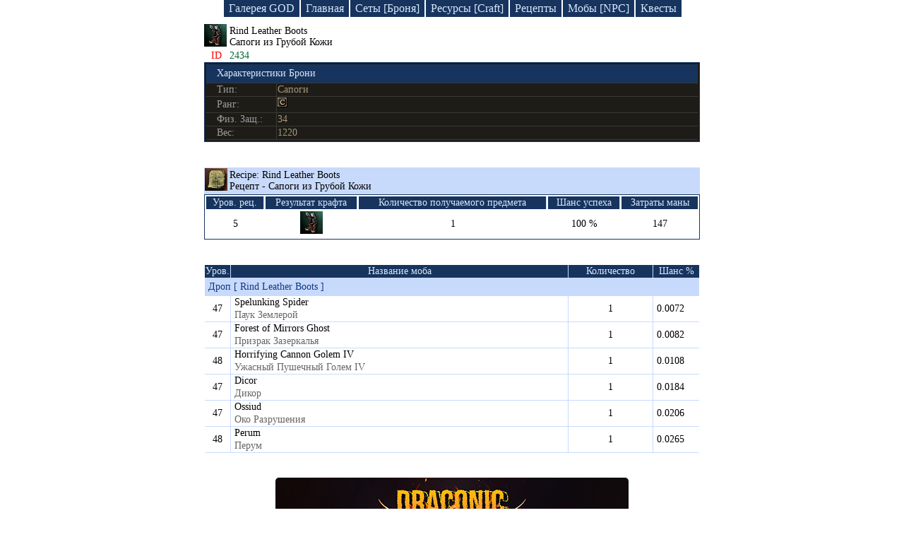

--- FILE ---
content_type: text/html; charset=UTF-8
request_url: https://ruletka2.pp.ua/item.php?id=2434&item=Rind_Leather_Boots
body_size: 4200
content:

<!DOCTYPE html>
<html lang="en-US">
<head>
    <meta http-equiv="Content-Type" content="text/html; charset=utf-8">
    <meta http-equiv="X-UA-Compatible" content="IE=edge">
    <meta name="viewport" content="width=device-width, initial-scale=1">
    <meta name="csrf-param" content="_csrf">
    <meta name="csrf-token" content="EfOOvSWmktNfLsXA4u2C3WKFVCLmqwdocS9wGhHUnfpwq-HQRunc6zdZsbPSmNaOA_cScIOdfl9AQQdpVozKsw==">
    <title>Вещи мира lineage | Rind Leather Boots  [ Сапоги из Грубой Кожи  ] | База знаний Lineage 2</title>
    <meta name="keywords" content="Rind Leather Boots , Сапоги из Грубой Кожи , item, дроп, спойл, броня, оружее, база знаний, lineage">
<meta name="description" content="Rind Leather Boots  [ Сапоги из Грубой Кожи  ] - ">
<link href="/css/site.css?v=1746875321" rel="stylesheet">
<script src="/j1.js"></script><!--
    <script async src="//pagead2.googlesyndication.com/pagead/js/adsbygoogle.js"></script>
    <script>
     (adsbygoogle = window.adsbygoogle || []).push({
          google_ad_client: "ca-pub-4434651131175720",
          enable_page_level_ads: true
     });
    </script>
-->
</head>
<body>

<div class="header-menu block-link">
    <a class="index_link" href="/gallery/god.php">Галерея GOD</a>
    <a class="index_link" href="/index.php">Главная</a>
    <a class="index_link" href="/armor.php">Сеты [Броня]</a>
    <a class="index_link" href="/resource.php">Ресурсы [Craft]</a>
    <a class="index_link" href="/recipes.php">Рецепты</a>
    <a class="index_link" href="/npc.php">Мобы [NPC]</a>
    <a class="index_link2" href="/quest-game.php">Квесты</a>
</div>



<!--    <div class="logo2" id="baner_draco">&nbsp;</div> -->

<!--    <div class="logo-mini2" id="baner_draco">&nbsp;</div> -->



<table class="drop-table">
	<tr>
		<td class="ico_rec">
							<img src="icon/armor/armor_t49_b_i00.png" title="Rind Leather Boots [ Сапоги из Грубой Кожи ]" alt="Rind Leather Boots">
					</td>
		<td>
			Rind Leather Boots			<span class="nameIFull"></span>
			<div>Сапоги из Грубой Кожи				<span class="nameIFull2"></span>
			</div>
		</td>
	</tr>
	<tr>
		<td class="id_item_n">ID</td>
		<td class="id_item_num">2434</td>
	</tr>
	<tr>
		<td colspan="2" class="a-w_td_2">

		
		

<table class="armor-weapon-table">
	<tr>
		<td colspan="2" class="des_arm-weap">Характеристики Брони</td>
	</tr>
	<tr>
		<td class="type_w-a2">Тип:</td>
		<td>Сапоги</td>
	</tr>
	
		<tr>
		<td class="type_w-a2">Ранг:</td>
		<td><img src="img/grade/grade_c.png" alt="grade c" title="grade c"></td>
	</tr>
	
	
			<tr>
			<td class="type_w-a2">Физ. Защ.:</td>
			<td>34</td>
		</tr>
	
	
			<tr>
			<td class="type_w-a2">Вес:</td>
			<td>1220</td>
		</tr>
	
</table>


		</td>
	</tr>		
	
		
</table>

<br><br>







<table class="recipe-table">
		<tr>
			<td class="rec-ico">
				<a href="item.php?id=3001&amp;item=Rind_Leather_Boots">
					<img src="icon/etc_recipe_yellow_i00.png" alt="Recipe: Rind Leather Boots" title="Recipe: Rind Leather Boots [ Рецепт - Сапоги из Грубой Кожи ]">
				</a>
			</td>
			<td colspan="9" class="rec-name" onclick="ResFullRec()">
				Recipe: Rind Leather Boots				<div>Рецепт - Сапоги из Грубой Кожи</div>
			</td>
		</tr>
		<tr>
			<td colspan="10" class="rec-info-block">
				<table class="rec-info">
					<tr class="rec-info-name">
						<th>Уров. рец.</th>
						<th>Результат крафта</th>
						<th>Количество получаемого предмета</th>
						<th>Шанс успеха</th>
						<th>Затраты маны</th>
					</tr>
					<tr>
						<td>5</td>
						<td>
							<img src="icon/armor/armor_t49_b_i00.png" alt="Rind Leather Boots" title="Rind Leather Boots [ Сапоги из Грубой Кожи ]">
						</td>
						<td>1</td>
						<td>100 %</td>
						<td>147</td>
					</tr>
				</table>
			</td>
		</tr>
		<tbody id="dFullR">
		<tr>
			<td colspan="10" class="craft_item_name">
				Ингредиенты для крафта: Rind Leather Boots [ Сапоги из Грубой Кожи ]
			</td>
		</tr>

			            <tr class="start-icon1">
                <td class="lvl_1_item_rec">9</td>
                <td class="ico_rec">
                    <img src="icon/etc_leather_gray_i00.png" alt="Rind Leather Boots Lining" title="Rind Leather Boots Lining [ Подкладка Сапог из Грубой Кожи ]">
                </td>
                <td colspan="8" class="rec_ost ingr_recipe_r">
                    <a class="recipe_link_i" href="item.php?id=2948&amp;item=Rind_Leather_Boots_Lining">Rind Leather Boots Lining</a>
                    <div class="recipe_russ_i">Подкладка Сапог из Грубой Кожи</div>
                </td>
            </tr>            <tr class="start-icon2">
                <td class="lvl_1_item_rec">10</td>
                <td class="ico_rec">
                    <img src="icon/etc_crafted_leather_i00.png" alt="Crafted Leather" title="Crafted Leather [ Выделанная Кожа ]">
                </td>
                <td colspan="8" class="rec_ost ingr_recipe_r">
                    <a class="recipe_link_i" href="item.php?id=1894&amp;item=Crafted_Leather">Crafted Leather</a>
                    <div class="recipe_russ_i">Выделанная Кожа</div>
                </td>
            </tr><tr class="start-icon2m1"><td class="ingr_recipe">&nbsp;</td><td class="rec_line_full lvl_2_item_rec">4</td><td class="ico_rec"><img src=" icon/etc_skein_gray_i00.png" alt="Cord" title="Cord [ Веревка ]"></td><td colspan="7" class="rec_ost ingr_recipe_r"><a class="recipe_link_i" href="item.php?id=1884&amp;item=Cord">Cord</a><div class="recipe_russ_i">Веревка</div></td></tr>
<tr class="start-icon2m1m1"><td class="ingr_recipe">&nbsp;</td><td class="rec_line">&nbsp;</td><td class="rec_line_full lvl_2_item_rec">2</td><td class="ico_rec"><img src=" icon/etc_lump_black_i00.png" alt="Steel" title="Steel [ Сталь ]"></td><td colspan="6" class="rec_ost ingr_recipe_r"><a class="recipe_link_i" href="item.php?id=1880&amp;item=Steel">Steel</a><div class="recipe_russ_i">Сталь</div></td></tr>
<tr class="start-icon2m1m1m1"><td class="ingr_recipe">&nbsp;</td><td class="rec_line">&nbsp;</td><td class="rec_line">&nbsp;</td><td class="rec_line_full lvl_2_item_rec">5</td><td class="ico_rec"><img src=" icon/etc_pouch_yellow_i00.png" alt="Varnish" title="Varnish [ Лак ]"></td><td colspan="5" class="rec_ost ingr_recipe_r"><a class="recipe_link_i" href="item.php?id=1865&amp;item=Varnish">Varnish</a><div class="recipe_russ_i">Лак</div></td></tr>
<tr class="start-icon2m1m1m2"><td class="ingr_recipe">&nbsp;</td><td class="rec_line">&nbsp;</td><td class="rec_line">&nbsp;</td><td class="rec_line_u lvl_2_item_rec">5</td><td class="ico_rec"><img src=" icon/etc_lump_gray_i00.png" alt="Iron Ore" title="Iron Ore [ Железная Руда ]"></td><td colspan="5" class="rec_ost ingr_recipe_r"><a class="recipe_link_i" href="item.php?id=1869&amp;item=Iron_Ore">Iron Ore</a><div class="recipe_russ_i">Железная Руда</div></td></tr>
<tr class="start-icon2m1m2"><td class="ingr_recipe">&nbsp;</td><td class="rec_line">&nbsp;</td><td class="rec_line_u lvl_2_item_rec">25</td><td class="ico_rec"><img src=" icon/etc_skein_white_i00.png" alt="Thread" title="Thread [ Нитки ]"></td><td colspan="6" class="rec_ost ingr_recipe_r"><a class="recipe_link_i" href="item.php?id=1868&amp;item=Thread">Thread</a><div class="recipe_russ_i">Нитки</div></td></tr>
<tr class="start-icon2m2"><td class="ingr_recipe">&nbsp;</td><td class="rec_line_full lvl_2_item_rec">4</td><td class="ico_rec"><img src=" icon/etc_leather_i00.png" alt="Leather" title="Leather [ Кожа ]"></td><td colspan="7" class="rec_ost ingr_recipe_r"><a class="recipe_link_i" href="item.php?id=1882&amp;item=Leather">Leather</a><div class="recipe_russ_i">Кожа</div></td></tr>
<tr class="start-icon2m2m1"><td class="ingr_recipe">&nbsp;</td><td class="rec_line">&nbsp;</td><td class="rec_line_u lvl_2_item_rec">6</td><td class="ico_rec"><img src=" icon/etc_leather_brown_i00.png" alt="Animal Skin" title="Animal Skin [ Шкура Животного ]"></td><td colspan="6" class="rec_ost ingr_recipe_r"><a class="recipe_link_i" href="item.php?id=1867&amp;item=Animal_Skin">Animal Skin</a><div class="recipe_russ_i">Шкура Животного</div></td></tr>
<tr class="start-icon2m3"><td class="ingr_recipe">&nbsp;</td><td class="rec_line_u lvl_2_item_rec">4</td><td class="ico_rec"><img src=" icon/etc_coal_i00.png" alt="Coal" title="Coal [ Уголь ]"></td><td colspan="7" class="rec_ost ingr_recipe_r"><a class="recipe_link_i" href="item.php?id=1870&amp;item=Coal">Coal</a><div class="recipe_russ_i">Уголь</div></td></tr>
            <tr class="start-icon3">
                <td class="lvl_1_item_rec">1</td>
                <td class="ico_rec">
                    <img src="icon/etc_pouch_yellow_i00.png" alt="High-Grade Suede" title="High-Grade Suede [ Качественная Замша ]">
                </td>
                <td colspan="8" class="rec_ost ingr_recipe_r">
                    <a class="recipe_link_i" href="item.php?id=1885&amp;item=High-Grade_Suede">High-Grade Suede</a>
                    <div class="recipe_russ_i">Качественная Замша</div>
                </td>
            </tr><tr class="start-icon3m1"><td class="ingr_recipe">&nbsp;</td><td class="rec_line_full lvl_2_item_rec">1</td><td class="ico_rec"><img src=" icon/etc_powder_white_i00.png" alt="Coarse Bone Powder" title="Coarse Bone Powder [ Грубый Костный Порошок ]"></td><td colspan="7" class="rec_ost ingr_recipe_r"><a class="recipe_link_i" href="item.php?id=1881&amp;item=Coarse_Bone_Powder">Coarse Bone Powder</a><div class="recipe_russ_i">Грубый Костный Порошок</div></td></tr>
<tr class="start-icon3m1m1"><td class="ingr_recipe">&nbsp;</td><td class="rec_line">&nbsp;</td><td class="rec_line_u lvl_2_item_rec">10</td><td class="ico_rec"><img src=" icon/etc_piece_bone_white_i00.png" alt="Animal Bone" title="Animal Bone [ Кость Животного ]"></td><td colspan="6" class="rec_ost ingr_recipe_r"><a class="recipe_link_i" href="item.php?id=1872&amp;item=Animal_Bone">Animal Bone</a><div class="recipe_russ_i">Кость Животного</div></td></tr>
<tr class="start-icon3m2"><td class="ingr_recipe">&nbsp;</td><td class="rec_line_u lvl_2_item_rec">3</td><td class="ico_rec"><img src=" icon/etc_suede_i00.png" alt="Suede" title="Suede [ Замша ]"></td><td colspan="7" class="rec_ost ingr_recipe_r"><a class="recipe_link_i" href="item.php?id=1866&amp;item=Suede">Suede</a><div class="recipe_russ_i">Замша</div></td></tr>
            <tr class="start-icon4">
                <td class="lvl_1_item_rec">12</td>
                <td class="ico_rec">
                    <img src="icon/etc_crystal_green_i00.png" alt="Crystal (C-Grade)" title="Crystal (C-Grade) [ Кристалл: Ранг C ]">
                </td>
                <td colspan="8" class="rec_ost ingr_recipe_r">
                    <a class="recipe_link_i" href="item.php?id=1459&amp;item=Crystal_(C-Grade)">Crystal (C-Grade)</a>
                    <div class="recipe_russ_i">Кристалл: Ранг C</div>
                </td>
            </tr>            <tr class="start-icon5">
                <td class="lvl_1_item_rec">4</td>
                <td class="ico_rec">
                    <img src="icon/etc_crystal_ball_green_i00.png" alt="Gemstone C" title="Gemstone C [ Самоцвет: Ранг C ]">
                </td>
                <td colspan="8" class="rec_ost ingr_recipe_r">
                    <a class="recipe_link_i" href="item.php?id=2131&amp;item=Gemstone_C">Gemstone C</a>
                    <div class="recipe_russ_i">Самоцвет: Ранг C</div>
                </td>
            </tr>
		<tr>
			<td colspan="10" class="ingr_recipe_b">
				В дереве показаны ингредиенты и их количество при помощи которых можно получить нужный для крафта предмет.
				<div>
					<img src="img/red.png" alt="r"> - основные ингредиенты для изготовления предмета
				</div>
				<div>
					<img src="img/brown.png" alt="b"> - вспомогательные ингредиенты с помощью которых можно создать основные ингредиенты для крафта
				</div>
			</td>
		</tr>
		</tbody>
</table>
<script type="text/javascript">FullHeader();StartDrevoIcon();</script>

<br><br>


	<table class="drop-table">
		<tr id="dr_sw_off">
			<td class="dr_ots">&nbsp;</td>
			<td class="drop_s1" onclick="DRSWReload('1')">Дроп</td>
			<td class="sweep_s1" onclick="DRSWReload('2')">Спойл</td>
			<td>&nbsp;</td>
		</tr>
	</table>
	
	<table class="npc-table">
		<tr>
			<td class="item_npc_level">Уров.</td>
			<td class="item_name">Название моба</td>
			<td class="item_kol">Количество</td>
			<td class="item_change">Шанс %</td>
		</tr>
	
			
							<tbody id="drop_1">
					<tr>
						<td colspan="4" class="item_dr_sw">Дроп [ Rind Leather Boots ]</td>
					</tr>
				
			<tr>
				<td class="item_icon_">47</td>
				<td class="item_name_">
					<a href="npc.php?id=22051&amp;npc=Spelunking_Spider">
						Spelunking Spider					</a>
					<div class="rus_npc">Паук Землерой</div>
				</td>
				<td class="item_kol_">
					1				</td>
				<td class="item_change_">0.0072</td>
			</tr>
					
			
			
				
			<tr>
				<td class="item_icon_">47</td>
				<td class="item_name_">
					<a href="npc.php?id=20637&amp;npc=Forest_of_Mirrors_Ghost">
						Forest of Mirrors Ghost					</a>
					<div class="rus_npc">Призрак Зазеркалья</div>
				</td>
				<td class="item_kol_">
					1				</td>
				<td class="item_change_">0.0082</td>
			</tr>
					
			
			
				
			<tr>
				<td class="item_icon_">48</td>
				<td class="item_name_">
					<a href="npc.php?id=22054&amp;npc=Horrifying_Cannon_Golem_IV">
						Horrifying Cannon Golem IV					</a>
					<div class="rus_npc">Ужасный Пушечный Голем IV</div>
				</td>
				<td class="item_kol_">
					1				</td>
				<td class="item_change_">0.0108</td>
			</tr>
					
			
			
				
			<tr>
				<td class="item_icon_">47</td>
				<td class="item_name_">
					<a href="npc.php?id=20220&amp;npc=Dicor">
						Dicor					</a>
					<div class="rus_npc">Дикор</div>
				</td>
				<td class="item_kol_">
					1				</td>
				<td class="item_change_">0.0184</td>
			</tr>
					
			
			
				
			<tr>
				<td class="item_icon_">47</td>
				<td class="item_name_">
					<a href="npc.php?id=21037&amp;npc=Ossiud">
						Ossiud					</a>
					<div class="rus_npc">Око Разрушения</div>
				</td>
				<td class="item_kol_">
					1				</td>
				<td class="item_change_">0.0206</td>
			</tr>
					
			
			
				
			<tr>
				<td class="item_icon_">48</td>
				<td class="item_name_">
					<a href="npc.php?id=20221&amp;npc=Perum">
						Perum					</a>
					<div class="rus_npc">Перум</div>
				</td>
				<td class="item_kol_">
					1				</td>
				<td class="item_change_">0.0265</td>
			</tr>
					
			
				</tbody>
	</table>
	<script type="text/javascript">DropSweepL();</script>




<style>
.link-draconic_club_lineage2_high_five {
text-decoration: none;
border-image: linear-gradient(-10deg, #f4dc00, #f4dc00, #2d5985, #152836, #000000) 1;
border-bottom: 4px solid transparent;
background-position: bottom;
background-repeat: no-repeat;
background-size: 100% 4px;
color: #16345e;
transition: border-image 0.5s ease;
}
.link-draconic_club_lineage2_high_five:hover {
text-decoration: none;
border-image: linear-gradient(5deg, #f4dc00, #f4dc00, #2d5985, #152836, #000000) 1;
border-bottom: 4px solid transparent;
background-position: bottom;
background-repeat: no-repeat;
background-size: 100% 4px;
color: #16345e;
}
</style>
<div style="text-align:center; padding-top:15px; padding-bottom:50px; font-size: 18px;">
<div style="display:block; margin:0 auto">
<a href="https://draconic.club" title="New server Lineage 2 Multi-Skill"><img style="max-width:90%; border-radius:5px" alt="Lineage 2 Multi-Skill" src="/img/lineage_draconic_new.jpg"></a>
</div>
<a id="baner_draco_link" href="https://draconic.club/" class="link-draconic_club_lineage2_high_five" target="_blank">Lineage High Five | opening a new server 07/11/2025</a>
</div>

<script>
/*let baner = document.getElementById('baner_draco');
let baner_link = document.getElementById('baner_draco_link');
baner.title = 'Сlick to go to the game server Lineage 2';
baner.addEventListener('click', function(){
    baner_link.click();
});*/
</script>
<script defer src="https://static.cloudflareinsights.com/beacon.min.js/vcd15cbe7772f49c399c6a5babf22c1241717689176015" integrity="sha512-ZpsOmlRQV6y907TI0dKBHq9Md29nnaEIPlkf84rnaERnq6zvWvPUqr2ft8M1aS28oN72PdrCzSjY4U6VaAw1EQ==" data-cf-beacon='{"version":"2024.11.0","token":"6f5b8e862257402aa9e320c9688aaf25","r":1,"server_timing":{"name":{"cfCacheStatus":true,"cfEdge":true,"cfExtPri":true,"cfL4":true,"cfOrigin":true,"cfSpeedBrain":true},"location_startswith":null}}' crossorigin="anonymous"></script>
</body>
</html>
